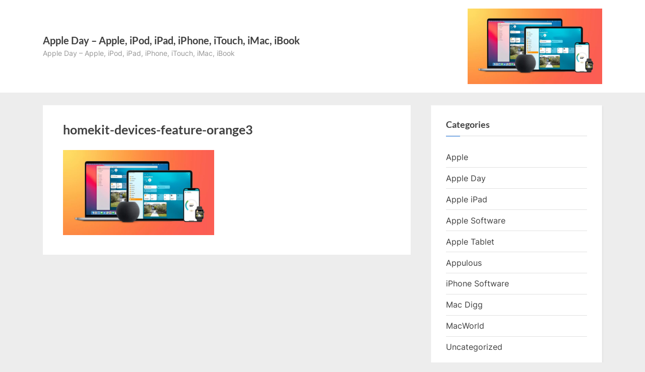

--- FILE ---
content_type: text/html; charset=utf-8
request_url: https://www.google.com/recaptcha/api2/aframe
body_size: 268
content:
<!DOCTYPE HTML><html><head><meta http-equiv="content-type" content="text/html; charset=UTF-8"></head><body><script nonce="Mol2jyYhGiNWZUNj-sA0nQ">/** Anti-fraud and anti-abuse applications only. See google.com/recaptcha */ try{var clients={'sodar':'https://pagead2.googlesyndication.com/pagead/sodar?'};window.addEventListener("message",function(a){try{if(a.source===window.parent){var b=JSON.parse(a.data);var c=clients[b['id']];if(c){var d=document.createElement('img');d.src=c+b['params']+'&rc='+(localStorage.getItem("rc::a")?sessionStorage.getItem("rc::b"):"");window.document.body.appendChild(d);sessionStorage.setItem("rc::e",parseInt(sessionStorage.getItem("rc::e")||0)+1);localStorage.setItem("rc::h",'1768841567289');}}}catch(b){}});window.parent.postMessage("_grecaptcha_ready", "*");}catch(b){}</script></body></html>